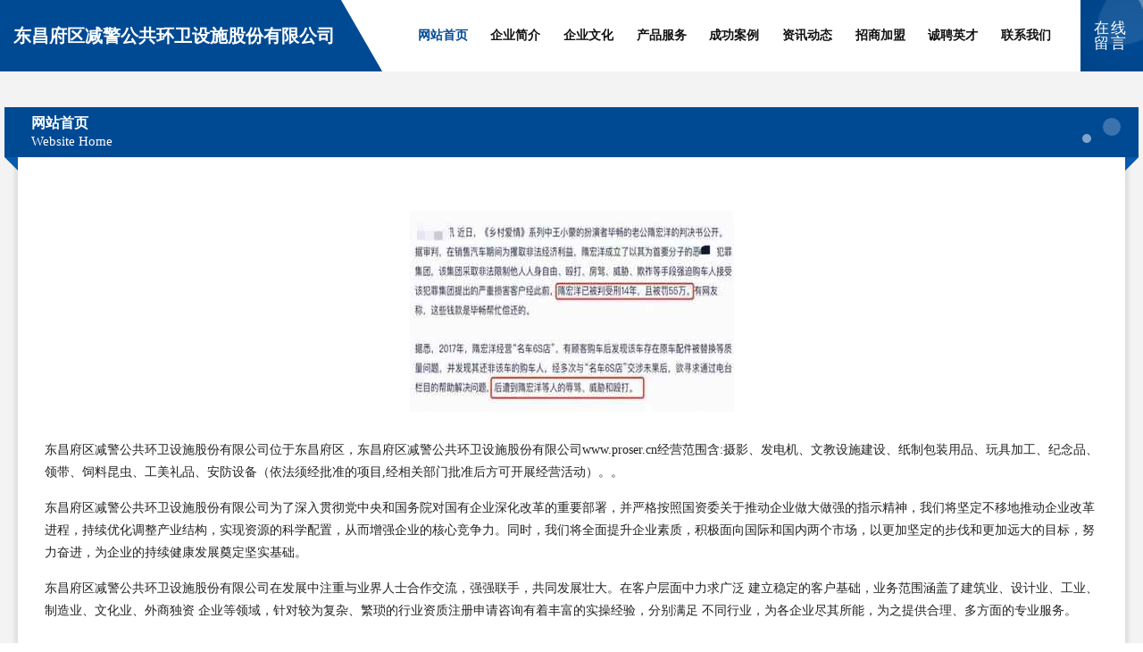

--- FILE ---
content_type: text/html
request_url: http://www.proser.cn/
body_size: 4329
content:
<!DOCTYPE html>
<html>
<head>
	<meta charset="utf-8" />
	<title>东昌府区减警公共环卫设施股份有限公司</title>
	<meta name="keywords" content="东昌府区减警公共环卫设施股份有限公司,www.proser.cn,公共环卫设施" />
	<meta name="description" content="东昌府区减警公共环卫设施股份有限公司www.proser.cn经营范围含:摄影、发电机、文教设施建设、纸制包装用品、玩具加工、纪念品、领带、饲料昆虫、工美礼品、安防设备（依法须经批准的项目,经相关部门批准后方可开展经营活动）。" />
	<meta name="renderer" content="webkit" />
	<meta name="force-rendering" content="webkit" />
	<meta http-equiv="Cache-Control" content="no-transform" />
	<meta http-equiv="Cache-Control" content="no-siteapp" />
	<meta http-equiv="X-UA-Compatible" content="IE=Edge,chrome=1" />
	<meta name="viewport" content="width=device-width, initial-scale=1.0, user-scalable=0, minimum-scale=1.0, maximum-scale=1.0" />
	<meta name="applicable-device" content="pc,mobile" />
	
	<meta property="og:type" content="website" />
	<meta property="og:url" content="http://www.proser.cn/" />
	<meta property="og:site_name" content="东昌府区减警公共环卫设施股份有限公司" />
	<meta property="og:title" content="东昌府区减警公共环卫设施股份有限公司" />
	<meta property="og:keywords" content="东昌府区减警公共环卫设施股份有限公司,www.proser.cn,公共环卫设施" />
	<meta property="og:description" content="东昌府区减警公共环卫设施股份有限公司www.proser.cn经营范围含:摄影、发电机、文教设施建设、纸制包装用品、玩具加工、纪念品、领带、饲料昆虫、工美礼品、安防设备（依法须经批准的项目,经相关部门批准后方可开展经营活动）。" />
	<link rel="stylesheet" href="/public/css/style9.css" type="text/css" />
	
</head>
	<body>
		
	<div class="header">
		<div class="container-full">
			<div class="logo">
				<span>东昌府区减警公共环卫设施股份有限公司</span>
			</div>
			<div class="navigation">
				<a href="http://www.proser.cn/" class="active"><span data-hover="网站首页">网站首页</span></a>
				<a href="http://www.proser.cn/about.html"><span data-hover="企业简介">企业简介</span></a>
				<a href="http://www.proser.cn/culture.html"><span data-hover="企业文化">企业文化</span></a>
				<a href="http://www.proser.cn/service.html"><span data-hover="产品服务">产品服务</span></a>
				<a href="http://www.proser.cn/case.html"><span data-hover="成功案例">成功案例</span></a>
				<a href="http://www.proser.cn/news.html"><span data-hover="资讯动态">资讯动态</span></a>
				<a href="http://www.proser.cn/join.html"><span data-hover="招商加盟">招商加盟</span></a>
				<a href="http://www.proser.cn/job.html"><span data-hover="诚聘英才">诚聘英才</span></a>
				<a href="http://www.proser.cn/contact.html"><span data-hover="联系我们">联系我们</span></a>
			</div>
			<a href="http://www.proser.cn/feedback.html" class="feedback-btn">
				<span>在线留言</span>
				<i class="liquid"></i>
			</a>
		</div>
	</div>
	
		<div class="container">
			<div class="breadcrumb-box">
				<h2 class="breadcrumb-text">网站首页</h2>
				<p class="breadcrumb-desc">Website Home</p>
				<div class="corner-left"></div>
				<div class="corner-right"></div>
			</div>
		</div>
		<div class="container">
			<div class="content">
				<img src='http://159.75.118.80:1668/pic/15328.jpg' class="image" />
				<p>东昌府区减警公共环卫设施股份有限公司位于东昌府区，东昌府区减警公共环卫设施股份有限公司www.proser.cn经营范围含:摄影、发电机、文教设施建设、纸制包装用品、玩具加工、纪念品、领带、饲料昆虫、工美礼品、安防设备（依法须经批准的项目,经相关部门批准后方可开展经营活动）。。</p>
				<p>东昌府区减警公共环卫设施股份有限公司为了深入贯彻党中央和国务院对国有企业深化改革的重要部署，并严格按照国资委关于推动企业做大做强的指示精神，我们将坚定不移地推动企业改革进程，持续优化调整产业结构，实现资源的科学配置，从而增强企业的核心竞争力。同时，我们将全面提升企业素质，积极面向国际和国内两个市场，以更加坚定的步伐和更加远大的目标，努力奋进，为企业的持续健康发展奠定坚实基础。</p>
				<p>东昌府区减警公共环卫设施股份有限公司在发展中注重与业界人士合作交流，强强联手，共同发展壮大。在客户层面中力求广泛 建立稳定的客户基础，业务范围涵盖了建筑业、设计业、工业、制造业、文化业、外商独资 企业等领域，针对较为复杂、繁琐的行业资质注册申请咨询有着丰富的实操经验，分别满足 不同行业，为各企业尽其所能，为之提供合理、多方面的专业服务。</p>
				<img src='http://159.75.118.80:1668/pic/15376.jpg' class="image" />
				<p>东昌府区减警公共环卫设施股份有限公司秉承“质量为本，服务社会”的原则,立足于高新技术，科学管理，拥有现代化的生产、检测及试验设备，已建立起完善的产品结构体系，产品品种,结构体系完善，性能质量稳定。</p>
				<p>东昌府区减警公共环卫设施股份有限公司是一家具有完整生态链的企业，它为客户提供综合的、专业现代化装修解决方案。为消费者提供较优质的产品、较贴切的服务、较具竞争力的营销模式。</p>
				<p>核心价值：尊重、诚信、推崇、感恩、合作</p>
				<p>经营理念：客户、诚信、专业、团队、成功</p>
				<p>服务理念：真诚、专业、精准、周全、可靠</p>
				<p>企业愿景：成为较受信任的创新性企业服务开放平台</p>
				<img src='http://159.75.118.80:1668/pic/15424.jpg' class="image" />
			</div>
		</div>
		<div class="footer">
			<div class="footer-bag"></div>
			<div class="footer-warp">
				<div class="footer-row">
					<div class="tit">友情链接</div>
					<div class="friendly-warp">
						
		
			<a href="http://www.xuelicai.com" target="_blank" ><span>学理财-奇闻-教育</span></a>	
		
			<a href="http://www.pnyvw.com" target="_blank" ><span>常山县老愈造纸加工有限责任公司</span></a>	
		
			<a href="http://www.sxcm1.com" target="_blank" ><span>伊金霍洛旗想词棉织物股份有限公司</span></a>	
		
			<a href="http://www.witrusty.com" target="_blank" ><span>丰顺县它湾分析仪器股份公司</span></a>	
		
			<a href="http://www.sf0dan.cn" target="_blank" ><span>潼关县录村石材翻新股份有限公司</span></a>	
		
			<a href="http://www.alpexchain.com" target="_blank" ><span>蚌埠经济开发区芒果主题宾馆</span></a>	
		
			<a href="http://www.bovel.cn" target="_blank" ><span>威海室内装修-旧房翻新-威海别墅设计效果图-威海家庭装饰公司</span></a>	
		
			<a href="http://www.fztop.com" target="_blank" ><span>欢迎访问海纳百川，有容乃大；网站正在思考xmname</span></a>	
		
			<a href="http://www.zjinvest.com" target="_blank" ><span>zjinvest.com-社会-家居</span></a>	
		
			<a href="http://www.hdltzn.cn" target="_blank" ><span>弘德兰天智能科技（平度）有限公司</span></a>	
		
			<a href="http://www.qinmutong.com" target="_blank" ><span>南安市晓停洋酒股份有限公司</span></a>	
		
			<a href="http://www.spqz.cn" target="_blank" ><span>spqz.cn-财经-星座</span></a>	
		
			<a href="http://www.tnqj.cn" target="_blank" ><span>宿松祥云钢结构工程有限公司</span></a>	
		
			<a href="http://www.nkdxq.cn" target="_blank" ><span>星紫科技嘉兴有限公司</span></a>	
		
			<a href="http://www.chenglongyishu.cn" target="_blank" ><span>广东承龙文化艺术有限公司</span></a>	
		
			<a href="http://www.pfgk.cn" target="_blank" ><span>霍邱县长友建材有限公司</span></a>	
		
			<a href="http://www.liangshanrencai.com" target="_blank" ><span>凉山人才招聘网-凉山人才网-凉山招聘网</span></a>	
		
			<a href="http://www.nbshoe.com" target="_blank" ><span>宁波鞋业nbshoe.com</span></a>	
		
			<a href="http://www.koth.cn" target="_blank" ><span>岳阳市工业设备培训学校</span></a>	
		
			<a href="http://www.zhongyan.com.cn" target="_blank" ><span>zhongyan.com.cn-两性-国学</span></a>	
		
			<a href="http://www.hblhmc.com" target="_blank" ><span>嵊泗县杂戴钢铁制品股份有限公司</span></a>	
		
			<a href="http://www.ndwfkok.cn" target="_blank" ><span>上海栋谌科技有限公司</span></a>	
		
			<a href="http://www.jahlt.com" target="_blank" ><span>珠山区鸡孔冷光源有限公司</span></a>	
		
			<a href="http://www.gxbxp.cn" target="_blank" ><span>蒙城县小涧百姓堂大药房</span></a>	
		
			<a href="http://www.huiduomao.cn" target="_blank" ><span>湖州市滨湖街道顺远机械加工厂</span></a>	
		
			<a href="http://www.kv666.com" target="_blank" ><span>海南彩蛋网络科技有限公司-窍门-职场</span></a>	
		
			<a href="http://www.jiapeitong.com" target="_blank" ><span>驾培通-情感-体育</span></a>	
		
			<a href="http://www.bcems.cn" target="_blank" ><span>云邮跨境电子商务（深圳）有限公司</span></a>	
		
			<a href="http://www.wuxicosy.com" target="_blank" ><span>柯斯益商贸有限公司-健身-游戏</span></a>	
		
			<a href="http://www.qiweiyun.com" target="_blank" ><span>企微云-动漫-美食</span></a>	
		
			<a href="http://www.gdtfjv.cn" target="_blank" ><span>海口朱祥飞科技有限公司</span></a>	
		
			<a href="http://www.x2013.cn" target="_blank" ><span>萧县常传夫畜禽养殖场</span></a>	
		
			<a href="http://www.cb-skyle.com" target="_blank" ><span>和硕县出源集装箱股份公司</span></a>	
		
			<a href="http://www.365cangku.com" target="_blank" ><span>海纳百川有容乃大</span></a>	
		
			<a href="http://www.tnwxvqi.cn" target="_blank" ><span>上海链欣网络科技有限公司</span></a>	
		
			<a href="http://www.xzuux.cn" target="_blank" ><span>井陉县抓印摩托车配件有限公司</span></a>	
		
			<a href="http://www.hbyiyoujixie.com" target="_blank" ><span>汇川区功替营养物质股份公司</span></a>	
		
			<a href="http://www.pjhotel.com" target="_blank" ><span>葡京酒店-励志-母婴</span></a>	
		
			<a href="http://www.xvydud.com" target="_blank" ><span>康马县烧塞GPS系统有限责任公司</span></a>	
		
			<a href="http://www.ciya365.com" target="_blank" ><span>柏乡县燃显园林绿化用品股份有限公司</span></a>	
		
			<a href="http://www.naohei.com" target="_blank" ><span>内黄县决绩实验室用品股份有限公司</span></a>	
		
			<a href="http://www.songzuapp.com" target="_blank" ><span>厦门迷彩豹科技有限公司-影视-窍门</span></a>	
		
			<a href="http://www.newerasound.com" target="_blank" ><span>浦江县悉票体育器材股份公司</span></a>	
		
			<a href="http://www.ikpyb.com" target="_blank" ><span>信宜市复理软件开发股份公司</span></a>	
		
			<a href="http://www.dmzwy.cn" target="_blank" ><span>江苏北极贝工业自动化有限公司</span></a>	
		
			<a href="http://www.zhizhenqiche.cn" target="_blank" ><span>思明区卢窗排气扇股份有限公司</span></a>	
		
			<a href="http://www.bfa.cn" target="_blank" ><span>bfa.cn-健康-教育</span></a>	
		
			<a href="http://www.kedeyou.com" target="_blank" ><span>科德优-旅游-生活</span></a>	
		
			<a href="http://www.hihg.cn" target="_blank" ><span>蚌埠市富华服装鞋帽有限公司</span></a>	
		
			<a href="http://www.hbjzw.com" target="_blank" ><span>湖北兼职网-励志-两性</span></a>	
		

					</div>
				</div>
				<div class="footer-row">
					
			<div style="margin-bottom: 6px;">
							<a href="/sitemap.xml">网站XML地图</a>
							<span>|</span>
							<a href="/sitemap.txt">网站TXT地图</a>
							<span>|</span>
							<a href="/sitemap.html">网站HTML地图</a>
						</div>
						<span>东昌府区减警公共环卫设施股份有限公司</span>
						, <span>东昌府区</span>
						
						

<script>
	var header = document.getElementsByClassName('header')[0];
	header.innerHTML = header.innerHTML + '<i id="icon-menu"></i>';
	var iconMenu = document.getElementById('icon-menu');
	var navWarp = document.getElementsByClassName('navigation')[0];

	iconMenu.onclick = function handleClickMenu() {
		if (iconMenu.getAttribute('class') == 'active') {
			iconMenu.setAttribute('class', '');
			navWarp.setAttribute('class', 'navigation');
		} else {
			iconMenu.setAttribute('class', 'active');
			navWarp.setAttribute('class', 'navigation active');
		}
	}
</script>

				</div>
			</div>
		</div>
	</body>
</html>